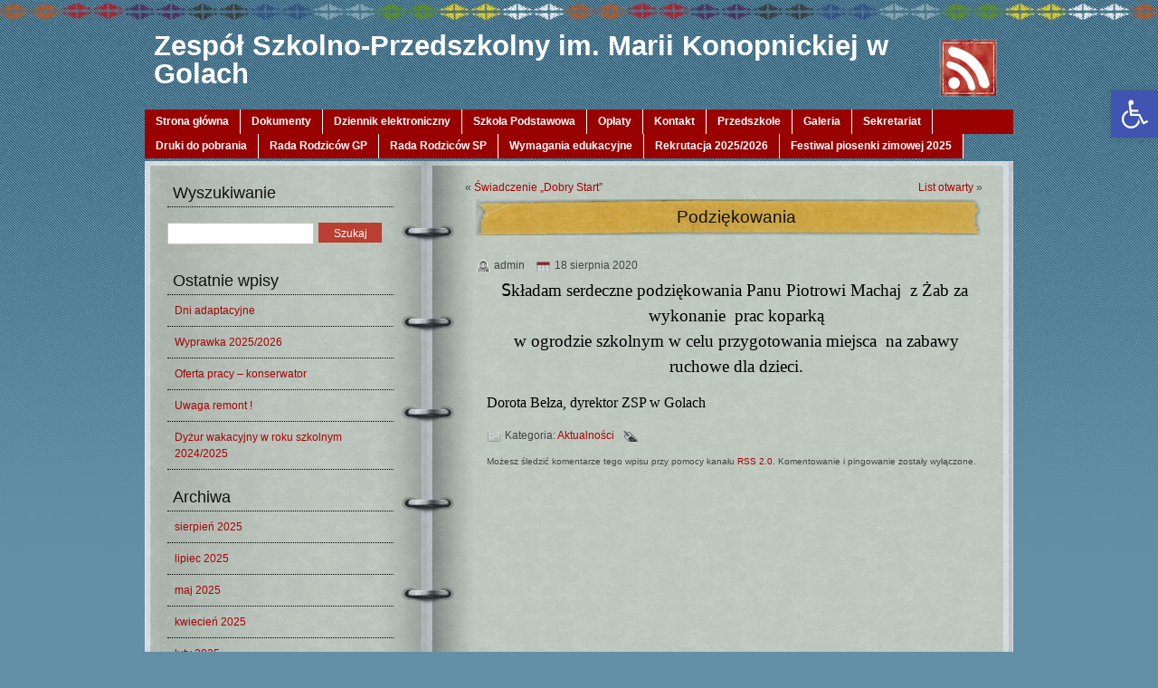

--- FILE ---
content_type: text/html; charset=UTF-8
request_url: https://gole.edu.pl/podziekowania-10/
body_size: 13314
content:
<!DOCTYPE html PUBLIC "-//W3C//DTD XHTML 1.0 Transitional//EN" "http://www.w3.org/TR/xhtml1/DTD/xhtml1-transitional.dtd">
<html xmlns="http://www.w3.org/1999/xhtml" lang="pl-PL">
<head profile="http://gmpg.org/xfn/11">
<meta http-equiv="Content-Type" content="text/html; charset=UTF-8" />
   	<meta name="googlebot" content="index,follow,noodp" />
    <meta name="robots" content="all,index,follow" />
  	<meta name="msnbot" content="all,index,follow" />
 
<title>
Podziękowania &raquo;  &raquo; Zespół Szkolno-Przedszkolny im. Marii Konopnickiej w Golach</title>
<meta name="description" content="
Podziękowania &raquo; " />
<meta name="keywords" content="" />
<meta name="generator" content="WordPress 6.5.7" />
<!-- leave this for stats -->
<link rel="stylesheet" href="https://gole.edu.pl/wp-content/themes/webbdesign/style.css" type="text/css" media="screen" />
<link rel="shortcut icon" type="image/ico" href="https://gole.edu.pl/wp-content/themes/webbdesign/favicon.ico" />
<link rel="alternate" type="application/rss+xml" title="RSS 2.0" href="https://gole.edu.pl/feed/" />
<link rel="alternate" type="text/xml" title="RSS .92" href="https://gole.edu.pl/feed/rss/" />
<link rel="alternate" type="application/atom+xml" title="Atom 0.3" href="https://gole.edu.pl/feed/atom/" />
<link rel="pingback" href="https://gole.edu.pl/xmlrpc.php" />
	<link rel='archives' title='sierpień 2025' href='https://gole.edu.pl/2025/08/' />
	<link rel='archives' title='lipiec 2025' href='https://gole.edu.pl/2025/07/' />
	<link rel='archives' title='maj 2025' href='https://gole.edu.pl/2025/05/' />
	<link rel='archives' title='kwiecień 2025' href='https://gole.edu.pl/2025/04/' />
	<link rel='archives' title='luty 2025' href='https://gole.edu.pl/2025/02/' />
	<link rel='archives' title='styczeń 2025' href='https://gole.edu.pl/2025/01/' />
	<link rel='archives' title='grudzień 2024' href='https://gole.edu.pl/2024/12/' />
	<link rel='archives' title='październik 2024' href='https://gole.edu.pl/2024/10/' />
	<link rel='archives' title='wrzesień 2024' href='https://gole.edu.pl/2024/09/' />
	<link rel='archives' title='sierpień 2024' href='https://gole.edu.pl/2024/08/' />
	<link rel='archives' title='lipiec 2024' href='https://gole.edu.pl/2024/07/' />
	<link rel='archives' title='czerwiec 2024' href='https://gole.edu.pl/2024/06/' />
	<link rel='archives' title='maj 2024' href='https://gole.edu.pl/2024/05/' />
	<link rel='archives' title='marzec 2024' href='https://gole.edu.pl/2024/03/' />
	<link rel='archives' title='luty 2024' href='https://gole.edu.pl/2024/02/' />
	<link rel='archives' title='styczeń 2024' href='https://gole.edu.pl/2024/01/' />
	<link rel='archives' title='grudzień 2023' href='https://gole.edu.pl/2023/12/' />
	<link rel='archives' title='listopad 2023' href='https://gole.edu.pl/2023/11/' />
	<link rel='archives' title='październik 2023' href='https://gole.edu.pl/2023/10/' />
	<link rel='archives' title='wrzesień 2023' href='https://gole.edu.pl/2023/09/' />
	<link rel='archives' title='sierpień 2023' href='https://gole.edu.pl/2023/08/' />
	<link rel='archives' title='lipiec 2023' href='https://gole.edu.pl/2023/07/' />
	<link rel='archives' title='czerwiec 2023' href='https://gole.edu.pl/2023/06/' />
	<link rel='archives' title='maj 2023' href='https://gole.edu.pl/2023/05/' />
	<link rel='archives' title='marzec 2023' href='https://gole.edu.pl/2023/03/' />
	<link rel='archives' title='luty 2023' href='https://gole.edu.pl/2023/02/' />
	<link rel='archives' title='styczeń 2023' href='https://gole.edu.pl/2023/01/' />
	<link rel='archives' title='grudzień 2022' href='https://gole.edu.pl/2022/12/' />
	<link rel='archives' title='listopad 2022' href='https://gole.edu.pl/2022/11/' />
	<link rel='archives' title='październik 2022' href='https://gole.edu.pl/2022/10/' />
	<link rel='archives' title='wrzesień 2022' href='https://gole.edu.pl/2022/09/' />
	<link rel='archives' title='sierpień 2022' href='https://gole.edu.pl/2022/08/' />
	<link rel='archives' title='lipiec 2022' href='https://gole.edu.pl/2022/07/' />
	<link rel='archives' title='czerwiec 2022' href='https://gole.edu.pl/2022/06/' />
	<link rel='archives' title='maj 2022' href='https://gole.edu.pl/2022/05/' />
	<link rel='archives' title='kwiecień 2022' href='https://gole.edu.pl/2022/04/' />
	<link rel='archives' title='marzec 2022' href='https://gole.edu.pl/2022/03/' />
	<link rel='archives' title='luty 2022' href='https://gole.edu.pl/2022/02/' />
	<link rel='archives' title='styczeń 2022' href='https://gole.edu.pl/2022/01/' />
	<link rel='archives' title='grudzień 2021' href='https://gole.edu.pl/2021/12/' />
	<link rel='archives' title='listopad 2021' href='https://gole.edu.pl/2021/11/' />
	<link rel='archives' title='październik 2021' href='https://gole.edu.pl/2021/10/' />
	<link rel='archives' title='wrzesień 2021' href='https://gole.edu.pl/2021/09/' />
	<link rel='archives' title='sierpień 2021' href='https://gole.edu.pl/2021/08/' />
	<link rel='archives' title='lipiec 2021' href='https://gole.edu.pl/2021/07/' />
	<link rel='archives' title='czerwiec 2021' href='https://gole.edu.pl/2021/06/' />
	<link rel='archives' title='maj 2021' href='https://gole.edu.pl/2021/05/' />
	<link rel='archives' title='kwiecień 2021' href='https://gole.edu.pl/2021/04/' />
	<link rel='archives' title='marzec 2021' href='https://gole.edu.pl/2021/03/' />
	<link rel='archives' title='luty 2021' href='https://gole.edu.pl/2021/02/' />
	<link rel='archives' title='styczeń 2021' href='https://gole.edu.pl/2021/01/' />
	<link rel='archives' title='grudzień 2020' href='https://gole.edu.pl/2020/12/' />
	<link rel='archives' title='listopad 2020' href='https://gole.edu.pl/2020/11/' />
	<link rel='archives' title='październik 2020' href='https://gole.edu.pl/2020/10/' />
	<link rel='archives' title='wrzesień 2020' href='https://gole.edu.pl/2020/09/' />
	<link rel='archives' title='sierpień 2020' href='https://gole.edu.pl/2020/08/' />
	<link rel='archives' title='lipiec 2020' href='https://gole.edu.pl/2020/07/' />
	<link rel='archives' title='czerwiec 2020' href='https://gole.edu.pl/2020/06/' />
	<link rel='archives' title='maj 2020' href='https://gole.edu.pl/2020/05/' />
	<link rel='archives' title='kwiecień 2020' href='https://gole.edu.pl/2020/04/' />
	<link rel='archives' title='marzec 2020' href='https://gole.edu.pl/2020/03/' />
	<link rel='archives' title='luty 2020' href='https://gole.edu.pl/2020/02/' />
	<link rel='archives' title='styczeń 2020' href='https://gole.edu.pl/2020/01/' />
	<link rel='archives' title='grudzień 2019' href='https://gole.edu.pl/2019/12/' />
	<link rel='archives' title='listopad 2019' href='https://gole.edu.pl/2019/11/' />
	<link rel='archives' title='październik 2019' href='https://gole.edu.pl/2019/10/' />
	<link rel='archives' title='wrzesień 2019' href='https://gole.edu.pl/2019/09/' />
	<link rel='archives' title='sierpień 2019' href='https://gole.edu.pl/2019/08/' />
	<link rel='archives' title='lipiec 2019' href='https://gole.edu.pl/2019/07/' />
	<link rel='archives' title='czerwiec 2019' href='https://gole.edu.pl/2019/06/' />
	<link rel='archives' title='maj 2019' href='https://gole.edu.pl/2019/05/' />
	<link rel='archives' title='kwiecień 2019' href='https://gole.edu.pl/2019/04/' />
	<link rel='archives' title='marzec 2019' href='https://gole.edu.pl/2019/03/' />
	<link rel='archives' title='luty 2019' href='https://gole.edu.pl/2019/02/' />
	<link rel='archives' title='styczeń 2019' href='https://gole.edu.pl/2019/01/' />
	<link rel='archives' title='grudzień 2018' href='https://gole.edu.pl/2018/12/' />
	<link rel='archives' title='listopad 2018' href='https://gole.edu.pl/2018/11/' />
	<link rel='archives' title='październik 2018' href='https://gole.edu.pl/2018/10/' />
	<link rel='archives' title='wrzesień 2018' href='https://gole.edu.pl/2018/09/' />
	<link rel='archives' title='sierpień 2018' href='https://gole.edu.pl/2018/08/' />
	<link rel='archives' title='lipiec 2018' href='https://gole.edu.pl/2018/07/' />
	<link rel='archives' title='czerwiec 2018' href='https://gole.edu.pl/2018/06/' />
	<link rel='archives' title='maj 2018' href='https://gole.edu.pl/2018/05/' />
	<link rel='archives' title='kwiecień 2018' href='https://gole.edu.pl/2018/04/' />
	<link rel='archives' title='marzec 2018' href='https://gole.edu.pl/2018/03/' />
	<link rel='archives' title='luty 2018' href='https://gole.edu.pl/2018/02/' />
	<link rel='archives' title='styczeń 2018' href='https://gole.edu.pl/2018/01/' />
	<link rel='archives' title='grudzień 2017' href='https://gole.edu.pl/2017/12/' />
	<link rel='archives' title='listopad 2017' href='https://gole.edu.pl/2017/11/' />
	<link rel='archives' title='październik 2017' href='https://gole.edu.pl/2017/10/' />
	<link rel='archives' title='wrzesień 2017' href='https://gole.edu.pl/2017/09/' />
	<link rel='archives' title='sierpień 2017' href='https://gole.edu.pl/2017/08/' />
	<link rel='archives' title='lipiec 2017' href='https://gole.edu.pl/2017/07/' />
	<link rel='archives' title='czerwiec 2017' href='https://gole.edu.pl/2017/06/' />
	<link rel='archives' title='maj 2017' href='https://gole.edu.pl/2017/05/' />
	<link rel='archives' title='kwiecień 2017' href='https://gole.edu.pl/2017/04/' />
	<link rel='archives' title='marzec 2017' href='https://gole.edu.pl/2017/03/' />
	<link rel='archives' title='luty 2017' href='https://gole.edu.pl/2017/02/' />
	<link rel='archives' title='styczeń 2017' href='https://gole.edu.pl/2017/01/' />
	<link rel='archives' title='grudzień 2016' href='https://gole.edu.pl/2016/12/' />
	<link rel='archives' title='listopad 2016' href='https://gole.edu.pl/2016/11/' />
          <script>
            (function(d){
              var js, id = 'powr-js', ref = d.getElementsByTagName('script')[0];
              if (d.getElementById(id)) {return;}
              js = d.createElement('script'); js.id = id; js.async = true;
              js.src = '//www.powr.io/powr.js';
              js.setAttribute('powr-token','Usflpm90Na1482311249');
              js.setAttribute('external-type','wordpress');
              ref.parentNode.insertBefore(js, ref);
            }(document));
          </script>
          <meta name='robots' content='max-image-preview:large' />
<script type="text/javascript">
/* <![CDATA[ */
window._wpemojiSettings = {"baseUrl":"https:\/\/s.w.org\/images\/core\/emoji\/15.0.3\/72x72\/","ext":".png","svgUrl":"https:\/\/s.w.org\/images\/core\/emoji\/15.0.3\/svg\/","svgExt":".svg","source":{"concatemoji":"https:\/\/gole.edu.pl\/wp-includes\/js\/wp-emoji-release.min.js?ver=359b90949ebb54dfd24f18079c830c62"}};
/*! This file is auto-generated */
!function(i,n){var o,s,e;function c(e){try{var t={supportTests:e,timestamp:(new Date).valueOf()};sessionStorage.setItem(o,JSON.stringify(t))}catch(e){}}function p(e,t,n){e.clearRect(0,0,e.canvas.width,e.canvas.height),e.fillText(t,0,0);var t=new Uint32Array(e.getImageData(0,0,e.canvas.width,e.canvas.height).data),r=(e.clearRect(0,0,e.canvas.width,e.canvas.height),e.fillText(n,0,0),new Uint32Array(e.getImageData(0,0,e.canvas.width,e.canvas.height).data));return t.every(function(e,t){return e===r[t]})}function u(e,t,n){switch(t){case"flag":return n(e,"\ud83c\udff3\ufe0f\u200d\u26a7\ufe0f","\ud83c\udff3\ufe0f\u200b\u26a7\ufe0f")?!1:!n(e,"\ud83c\uddfa\ud83c\uddf3","\ud83c\uddfa\u200b\ud83c\uddf3")&&!n(e,"\ud83c\udff4\udb40\udc67\udb40\udc62\udb40\udc65\udb40\udc6e\udb40\udc67\udb40\udc7f","\ud83c\udff4\u200b\udb40\udc67\u200b\udb40\udc62\u200b\udb40\udc65\u200b\udb40\udc6e\u200b\udb40\udc67\u200b\udb40\udc7f");case"emoji":return!n(e,"\ud83d\udc26\u200d\u2b1b","\ud83d\udc26\u200b\u2b1b")}return!1}function f(e,t,n){var r="undefined"!=typeof WorkerGlobalScope&&self instanceof WorkerGlobalScope?new OffscreenCanvas(300,150):i.createElement("canvas"),a=r.getContext("2d",{willReadFrequently:!0}),o=(a.textBaseline="top",a.font="600 32px Arial",{});return e.forEach(function(e){o[e]=t(a,e,n)}),o}function t(e){var t=i.createElement("script");t.src=e,t.defer=!0,i.head.appendChild(t)}"undefined"!=typeof Promise&&(o="wpEmojiSettingsSupports",s=["flag","emoji"],n.supports={everything:!0,everythingExceptFlag:!0},e=new Promise(function(e){i.addEventListener("DOMContentLoaded",e,{once:!0})}),new Promise(function(t){var n=function(){try{var e=JSON.parse(sessionStorage.getItem(o));if("object"==typeof e&&"number"==typeof e.timestamp&&(new Date).valueOf()<e.timestamp+604800&&"object"==typeof e.supportTests)return e.supportTests}catch(e){}return null}();if(!n){if("undefined"!=typeof Worker&&"undefined"!=typeof OffscreenCanvas&&"undefined"!=typeof URL&&URL.createObjectURL&&"undefined"!=typeof Blob)try{var e="postMessage("+f.toString()+"("+[JSON.stringify(s),u.toString(),p.toString()].join(",")+"));",r=new Blob([e],{type:"text/javascript"}),a=new Worker(URL.createObjectURL(r),{name:"wpTestEmojiSupports"});return void(a.onmessage=function(e){c(n=e.data),a.terminate(),t(n)})}catch(e){}c(n=f(s,u,p))}t(n)}).then(function(e){for(var t in e)n.supports[t]=e[t],n.supports.everything=n.supports.everything&&n.supports[t],"flag"!==t&&(n.supports.everythingExceptFlag=n.supports.everythingExceptFlag&&n.supports[t]);n.supports.everythingExceptFlag=n.supports.everythingExceptFlag&&!n.supports.flag,n.DOMReady=!1,n.readyCallback=function(){n.DOMReady=!0}}).then(function(){return e}).then(function(){var e;n.supports.everything||(n.readyCallback(),(e=n.source||{}).concatemoji?t(e.concatemoji):e.wpemoji&&e.twemoji&&(t(e.twemoji),t(e.wpemoji)))}))}((window,document),window._wpemojiSettings);
/* ]]> */
</script>
<style id='wp-emoji-styles-inline-css' type='text/css'>

	img.wp-smiley, img.emoji {
		display: inline !important;
		border: none !important;
		box-shadow: none !important;
		height: 1em !important;
		width: 1em !important;
		margin: 0 0.07em !important;
		vertical-align: -0.1em !important;
		background: none !important;
		padding: 0 !important;
	}
</style>
<link rel='stylesheet' id='wp-block-library-css' href='https://gole.edu.pl/wp-includes/css/dist/block-library/style.min.css?ver=359b90949ebb54dfd24f18079c830c62' type='text/css' media='all' />
<style id='classic-theme-styles-inline-css' type='text/css'>
/*! This file is auto-generated */
.wp-block-button__link{color:#fff;background-color:#32373c;border-radius:9999px;box-shadow:none;text-decoration:none;padding:calc(.667em + 2px) calc(1.333em + 2px);font-size:1.125em}.wp-block-file__button{background:#32373c;color:#fff;text-decoration:none}
</style>
<style id='global-styles-inline-css' type='text/css'>
body{--wp--preset--color--black: #000000;--wp--preset--color--cyan-bluish-gray: #abb8c3;--wp--preset--color--white: #ffffff;--wp--preset--color--pale-pink: #f78da7;--wp--preset--color--vivid-red: #cf2e2e;--wp--preset--color--luminous-vivid-orange: #ff6900;--wp--preset--color--luminous-vivid-amber: #fcb900;--wp--preset--color--light-green-cyan: #7bdcb5;--wp--preset--color--vivid-green-cyan: #00d084;--wp--preset--color--pale-cyan-blue: #8ed1fc;--wp--preset--color--vivid-cyan-blue: #0693e3;--wp--preset--color--vivid-purple: #9b51e0;--wp--preset--gradient--vivid-cyan-blue-to-vivid-purple: linear-gradient(135deg,rgba(6,147,227,1) 0%,rgb(155,81,224) 100%);--wp--preset--gradient--light-green-cyan-to-vivid-green-cyan: linear-gradient(135deg,rgb(122,220,180) 0%,rgb(0,208,130) 100%);--wp--preset--gradient--luminous-vivid-amber-to-luminous-vivid-orange: linear-gradient(135deg,rgba(252,185,0,1) 0%,rgba(255,105,0,1) 100%);--wp--preset--gradient--luminous-vivid-orange-to-vivid-red: linear-gradient(135deg,rgba(255,105,0,1) 0%,rgb(207,46,46) 100%);--wp--preset--gradient--very-light-gray-to-cyan-bluish-gray: linear-gradient(135deg,rgb(238,238,238) 0%,rgb(169,184,195) 100%);--wp--preset--gradient--cool-to-warm-spectrum: linear-gradient(135deg,rgb(74,234,220) 0%,rgb(151,120,209) 20%,rgb(207,42,186) 40%,rgb(238,44,130) 60%,rgb(251,105,98) 80%,rgb(254,248,76) 100%);--wp--preset--gradient--blush-light-purple: linear-gradient(135deg,rgb(255,206,236) 0%,rgb(152,150,240) 100%);--wp--preset--gradient--blush-bordeaux: linear-gradient(135deg,rgb(254,205,165) 0%,rgb(254,45,45) 50%,rgb(107,0,62) 100%);--wp--preset--gradient--luminous-dusk: linear-gradient(135deg,rgb(255,203,112) 0%,rgb(199,81,192) 50%,rgb(65,88,208) 100%);--wp--preset--gradient--pale-ocean: linear-gradient(135deg,rgb(255,245,203) 0%,rgb(182,227,212) 50%,rgb(51,167,181) 100%);--wp--preset--gradient--electric-grass: linear-gradient(135deg,rgb(202,248,128) 0%,rgb(113,206,126) 100%);--wp--preset--gradient--midnight: linear-gradient(135deg,rgb(2,3,129) 0%,rgb(40,116,252) 100%);--wp--preset--font-size--small: 13px;--wp--preset--font-size--medium: 20px;--wp--preset--font-size--large: 36px;--wp--preset--font-size--x-large: 42px;--wp--preset--spacing--20: 0.44rem;--wp--preset--spacing--30: 0.67rem;--wp--preset--spacing--40: 1rem;--wp--preset--spacing--50: 1.5rem;--wp--preset--spacing--60: 2.25rem;--wp--preset--spacing--70: 3.38rem;--wp--preset--spacing--80: 5.06rem;--wp--preset--shadow--natural: 6px 6px 9px rgba(0, 0, 0, 0.2);--wp--preset--shadow--deep: 12px 12px 50px rgba(0, 0, 0, 0.4);--wp--preset--shadow--sharp: 6px 6px 0px rgba(0, 0, 0, 0.2);--wp--preset--shadow--outlined: 6px 6px 0px -3px rgba(255, 255, 255, 1), 6px 6px rgba(0, 0, 0, 1);--wp--preset--shadow--crisp: 6px 6px 0px rgba(0, 0, 0, 1);}:where(.is-layout-flex){gap: 0.5em;}:where(.is-layout-grid){gap: 0.5em;}body .is-layout-flex{display: flex;}body .is-layout-flex{flex-wrap: wrap;align-items: center;}body .is-layout-flex > *{margin: 0;}body .is-layout-grid{display: grid;}body .is-layout-grid > *{margin: 0;}:where(.wp-block-columns.is-layout-flex){gap: 2em;}:where(.wp-block-columns.is-layout-grid){gap: 2em;}:where(.wp-block-post-template.is-layout-flex){gap: 1.25em;}:where(.wp-block-post-template.is-layout-grid){gap: 1.25em;}.has-black-color{color: var(--wp--preset--color--black) !important;}.has-cyan-bluish-gray-color{color: var(--wp--preset--color--cyan-bluish-gray) !important;}.has-white-color{color: var(--wp--preset--color--white) !important;}.has-pale-pink-color{color: var(--wp--preset--color--pale-pink) !important;}.has-vivid-red-color{color: var(--wp--preset--color--vivid-red) !important;}.has-luminous-vivid-orange-color{color: var(--wp--preset--color--luminous-vivid-orange) !important;}.has-luminous-vivid-amber-color{color: var(--wp--preset--color--luminous-vivid-amber) !important;}.has-light-green-cyan-color{color: var(--wp--preset--color--light-green-cyan) !important;}.has-vivid-green-cyan-color{color: var(--wp--preset--color--vivid-green-cyan) !important;}.has-pale-cyan-blue-color{color: var(--wp--preset--color--pale-cyan-blue) !important;}.has-vivid-cyan-blue-color{color: var(--wp--preset--color--vivid-cyan-blue) !important;}.has-vivid-purple-color{color: var(--wp--preset--color--vivid-purple) !important;}.has-black-background-color{background-color: var(--wp--preset--color--black) !important;}.has-cyan-bluish-gray-background-color{background-color: var(--wp--preset--color--cyan-bluish-gray) !important;}.has-white-background-color{background-color: var(--wp--preset--color--white) !important;}.has-pale-pink-background-color{background-color: var(--wp--preset--color--pale-pink) !important;}.has-vivid-red-background-color{background-color: var(--wp--preset--color--vivid-red) !important;}.has-luminous-vivid-orange-background-color{background-color: var(--wp--preset--color--luminous-vivid-orange) !important;}.has-luminous-vivid-amber-background-color{background-color: var(--wp--preset--color--luminous-vivid-amber) !important;}.has-light-green-cyan-background-color{background-color: var(--wp--preset--color--light-green-cyan) !important;}.has-vivid-green-cyan-background-color{background-color: var(--wp--preset--color--vivid-green-cyan) !important;}.has-pale-cyan-blue-background-color{background-color: var(--wp--preset--color--pale-cyan-blue) !important;}.has-vivid-cyan-blue-background-color{background-color: var(--wp--preset--color--vivid-cyan-blue) !important;}.has-vivid-purple-background-color{background-color: var(--wp--preset--color--vivid-purple) !important;}.has-black-border-color{border-color: var(--wp--preset--color--black) !important;}.has-cyan-bluish-gray-border-color{border-color: var(--wp--preset--color--cyan-bluish-gray) !important;}.has-white-border-color{border-color: var(--wp--preset--color--white) !important;}.has-pale-pink-border-color{border-color: var(--wp--preset--color--pale-pink) !important;}.has-vivid-red-border-color{border-color: var(--wp--preset--color--vivid-red) !important;}.has-luminous-vivid-orange-border-color{border-color: var(--wp--preset--color--luminous-vivid-orange) !important;}.has-luminous-vivid-amber-border-color{border-color: var(--wp--preset--color--luminous-vivid-amber) !important;}.has-light-green-cyan-border-color{border-color: var(--wp--preset--color--light-green-cyan) !important;}.has-vivid-green-cyan-border-color{border-color: var(--wp--preset--color--vivid-green-cyan) !important;}.has-pale-cyan-blue-border-color{border-color: var(--wp--preset--color--pale-cyan-blue) !important;}.has-vivid-cyan-blue-border-color{border-color: var(--wp--preset--color--vivid-cyan-blue) !important;}.has-vivid-purple-border-color{border-color: var(--wp--preset--color--vivid-purple) !important;}.has-vivid-cyan-blue-to-vivid-purple-gradient-background{background: var(--wp--preset--gradient--vivid-cyan-blue-to-vivid-purple) !important;}.has-light-green-cyan-to-vivid-green-cyan-gradient-background{background: var(--wp--preset--gradient--light-green-cyan-to-vivid-green-cyan) !important;}.has-luminous-vivid-amber-to-luminous-vivid-orange-gradient-background{background: var(--wp--preset--gradient--luminous-vivid-amber-to-luminous-vivid-orange) !important;}.has-luminous-vivid-orange-to-vivid-red-gradient-background{background: var(--wp--preset--gradient--luminous-vivid-orange-to-vivid-red) !important;}.has-very-light-gray-to-cyan-bluish-gray-gradient-background{background: var(--wp--preset--gradient--very-light-gray-to-cyan-bluish-gray) !important;}.has-cool-to-warm-spectrum-gradient-background{background: var(--wp--preset--gradient--cool-to-warm-spectrum) !important;}.has-blush-light-purple-gradient-background{background: var(--wp--preset--gradient--blush-light-purple) !important;}.has-blush-bordeaux-gradient-background{background: var(--wp--preset--gradient--blush-bordeaux) !important;}.has-luminous-dusk-gradient-background{background: var(--wp--preset--gradient--luminous-dusk) !important;}.has-pale-ocean-gradient-background{background: var(--wp--preset--gradient--pale-ocean) !important;}.has-electric-grass-gradient-background{background: var(--wp--preset--gradient--electric-grass) !important;}.has-midnight-gradient-background{background: var(--wp--preset--gradient--midnight) !important;}.has-small-font-size{font-size: var(--wp--preset--font-size--small) !important;}.has-medium-font-size{font-size: var(--wp--preset--font-size--medium) !important;}.has-large-font-size{font-size: var(--wp--preset--font-size--large) !important;}.has-x-large-font-size{font-size: var(--wp--preset--font-size--x-large) !important;}
.wp-block-navigation a:where(:not(.wp-element-button)){color: inherit;}
:where(.wp-block-post-template.is-layout-flex){gap: 1.25em;}:where(.wp-block-post-template.is-layout-grid){gap: 1.25em;}
:where(.wp-block-columns.is-layout-flex){gap: 2em;}:where(.wp-block-columns.is-layout-grid){gap: 2em;}
.wp-block-pullquote{font-size: 1.5em;line-height: 1.6;}
</style>
<link rel='stylesheet' id='dashicons-css' href='https://gole.edu.pl/wp-includes/css/dashicons.min.css?ver=359b90949ebb54dfd24f18079c830c62' type='text/css' media='all' />
<link rel='stylesheet' id='pojo-a11y-css' href='https://gole.edu.pl/wp-content/plugins/pojo-accessibility/assets/css/style.min.css?ver=1.0.0' type='text/css' media='all' />
<script type="text/javascript" src="https://gole.edu.pl/wp-content/plugins/jquery-updater/js/jquery-3.7.1.min.js?ver=3.7.1" id="jquery-core-js"></script>
<script type="text/javascript" src="https://gole.edu.pl/wp-content/plugins/jquery-updater/js/jquery-migrate-3.4.1.min.js?ver=3.4.1" id="jquery-migrate-js"></script>
<link rel="https://api.w.org/" href="https://gole.edu.pl/wp-json/" /><link rel="alternate" type="application/json" href="https://gole.edu.pl/wp-json/wp/v2/posts/15812" /><link rel="EditURI" type="application/rsd+xml" title="RSD" href="https://gole.edu.pl/xmlrpc.php?rsd" />
<link rel="canonical" href="https://gole.edu.pl/podziekowania-10/" />
<link rel="alternate" type="application/json+oembed" href="https://gole.edu.pl/wp-json/oembed/1.0/embed?url=https%3A%2F%2Fgole.edu.pl%2Fpodziekowania-10%2F" />
<link rel="alternate" type="text/xml+oembed" href="https://gole.edu.pl/wp-json/oembed/1.0/embed?url=https%3A%2F%2Fgole.edu.pl%2Fpodziekowania-10%2F&#038;format=xml" />

<!-- WP Menubar 5.8.1: start CSS -->
<link rel="stylesheet" href="https://gole.edu.pl/wp-content/plugins/menubar/templates/Basic_46/b-red.css" type="text/css" media="screen" />
<!-- WP Menubar 5.8.1: end CSS -->
<style type="text/css">
#pojo-a11y-toolbar .pojo-a11y-toolbar-toggle a{ background-color: #4054b2;	color: #ffffff;}
#pojo-a11y-toolbar .pojo-a11y-toolbar-overlay, #pojo-a11y-toolbar .pojo-a11y-toolbar-overlay ul.pojo-a11y-toolbar-items.pojo-a11y-links{ border-color: #4054b2;}
body.pojo-a11y-focusable a:focus{ outline-style: solid !important;	outline-width: 1px !important;	outline-color: #FF0000 !important;}
#pojo-a11y-toolbar{ top: 100px !important;}
#pojo-a11y-toolbar .pojo-a11y-toolbar-overlay{ background-color: #ffffff;}
#pojo-a11y-toolbar .pojo-a11y-toolbar-overlay ul.pojo-a11y-toolbar-items li.pojo-a11y-toolbar-item a, #pojo-a11y-toolbar .pojo-a11y-toolbar-overlay p.pojo-a11y-toolbar-title{ color: #333333;}
#pojo-a11y-toolbar .pojo-a11y-toolbar-overlay ul.pojo-a11y-toolbar-items li.pojo-a11y-toolbar-item a.active{ background-color: #4054b2;	color: #ffffff;}
@media (max-width: 767px) { #pojo-a11y-toolbar { top: 50px !important; } }</style><style type="text/css">/** Mega Menu CSS: fs **/</style>
<script type="text/javascript" src="https://gole.edu.pl/wp-content/themes/webbdesign/js/superfish.js"></script>
<script type="text/javascript" src="https://gole.edu.pl/wp-content/themes/webbdesign/js/global.js"></script>
</head>
<body data-rsssl=1>
<div id="container">
<div id="header">
	<div id="rss">
	<a href="https://gole.edu.pl/feed/rss/"><img src="https://gole.edu.pl/wp-content/themes/webbdesign/images/feed.png" alt="Subskrybuj bloga Zespół Szkolno-Przedszkolny im. Marii Konopnickiej w Golach" width="64" height="64" /></a>
</div>
<h1><a href="https://gole.edu.pl" title="Zespół Szkolno-Przedszkolny im. Marii Konopnickiej w Golach">Zespół Szkolno-Przedszkolny im. Marii Konopnickiej w Golach</a></h1>
  	<div id="desc"></div>
</div><!-- end header -->

<!-- WP Menubar 5.8.1: start menu 1stmenu, template Basic_46, CSS b-red.css -->

<div class="b-red-before"></div>
<div class="b-red">
<a  href="https://gole.edu.pl/dokumenty/" >Strona główna</a>
<a  href="https://gole.edu.pl/dokumenty/" >Dokumenty</a>
<a  href="https://gole.edu.pl/dziennik-elektroniczny/" >Dziennik elektroniczny</a>
<a  href="https://gole.edu.pl/szkola-podstawowa/" >Szkoła Podstawowa</a>
<a  href="https://gole.edu.pl/oplaty/" >Opłaty</a>
<a  href="https://gole.edu.pl/aktualnosci/" >Kontakt</a>
<a  href="https://gole.edu.pl/przedszkole/" >Przedszkole</a>
<a  href="https://gole.edu.pl/przedszkole/galeria-szkolna/" >Galeria</a>
<a  href="https://gole.edu.pl/podziekowania-10/" >Sekretariat</a>
<a  href="https://gole.edu.pl/druki-do-pobrania/" >Druki do pobrania</a>
<a  href="https://gole.edu.pl/rada-rodzicow-gp/" >Rada Rodziców GP</a>
<a  href="https://gole.edu.pl/rada-rodzicow-szkoly/" >Rada Rodziców SP</a>
<a  href="https://gole.edu.pl/wymagania-edukacyjne/" >Wymagania edukacyjne</a>
<a  href="https://gole.edu.pl/rekrutacja-2024-2025/" >Rekrutacja 2025/2026</a>
<a  href="https://gole.edu.pl/festiwal-piosenki-zimowej-edycja-x/" >Festiwal piosenki zimowej 2025</a>

</div>
<div class="b-red-after"></div>
<!-- WP Menubar 5.8.1: end menu 1stmenu, template Basic_46, CSS b-red.css -->
<!-- <div class="topnav clearfix"><ul><li ><a href="https://gole.edu.pl/">Strona główna</a></li><li class="page_item page-item-17105"><a href="https://gole.edu.pl/wymagania-edukacyjne/">Wymagania edukacyjne</a></li><li class="page_item page-item-2"><a href="https://gole.edu.pl/sample-page/">Trochę historii&#8230;</a></li><li class="page_item page-item-13717"><a href="https://gole.edu.pl/nasi-przyjaciele/">Nasi przyjaciele</a></li><li class="page_item page-item-14800"><a href="https://gole.edu.pl/nauczanie-zdalne/">Nauczanie zdalne</a></li><li class="page_item page-item-14892"><a href="https://gole.edu.pl/dziennik-elektroniczny/">Dziennik elektroniczny</a></li><li class="page_item page-item-15022"><a href="https://gole.edu.pl/egzamin-osmoklasisty/">Egzamin ósmoklasisty</a></li><li class="page_item page-item-15430"><a href="https://gole.edu.pl/szkola-covid-19/">Szkoła COVID 19</a></li><li class="page_item page-item-15464"><a href="https://gole.edu.pl/rada-rodzicow-szkoly/">Rada Rodziców Szkoły</a></li><li class="page_item page-item-15670"><a href="https://gole.edu.pl/praca/">Praca</a></li><li class="page_item page-item-15932"><a href="https://gole.edu.pl/programy-i-podreczniki/">Programy i podręczniki</a></li><li class="page_item page-item-16820"><a href="https://gole.edu.pl/festiwal-piosenki-zimowej-edycja-x/">Festiwal Piosenki Zimowej 2026</a></li><li class="page_item page-item-13971"><a href="https://gole.edu.pl/dokumenty/">Dokumenty</a></li><li class="page_item page-item-18450"><a href="https://gole.edu.pl/szkoly-ponadpodstawowe/">Szkoły ponadpodstawowe</a></li><li class="page_item page-item-19521"><a href="https://gole.edu.pl/szczepienia-dzieci/">Szczepienia dzieci</a></li><li class="page_item page-item-19933"><a href="https://gole.edu.pl/konsultacje-z-nauczycielami/">Konsultacje z nauczycielami</a></li><li class="page_item page-item-21873"><a href="https://gole.edu.pl/wiesci-z-rosji/">Muzyczne wieści z Rosji</a></li><li class="page_item page-item-24002"><a href="https://gole.edu.pl/wyprawka-oddzial-przedszkolny-w-szkole/">Wyprawka oddział przedszkolny w szkole</a></li><li class="page_item page-item-25209"><a href="https://gole.edu.pl/druki-do-pobrania/">Druki do pobrania</a></li><li class="page_item page-item-25297"><a href="https://gole.edu.pl/oplaty/">OPŁATY</a></li><li class="page_item page-item-25540"><a href="https://gole.edu.pl/rada-rodzicow-gp/">Rada Rodziców GP</a></li><li class="page_item page-item-25550"><a href="https://gole.edu.pl/konsultacje-z-nauczycielami-przedszkole/">Konsultacje z nauczycielami &#8211; przedszkole</a></li><li class="page_item page-item-25714"><a href="https://gole.edu.pl/rekrutacja-2024-2025/">Rekrutacja 2025/2026</a></li><li class="page_item page-item-25977"><a href="https://gole.edu.pl/kronika-szkolna/">Kronika szkolna 2019-2024</a></li><li class="page_item page-item-26 page_item_has_children"><a href="https://gole.edu.pl/przedszkole/">Przedszkole</a><ul class='children'><li class="page_item page-item-24503"><a href="https://gole.edu.pl/przedszkole/wydarzenia/">Wydarzenia</a></li><li class="page_item page-item-77"><a href="https://gole.edu.pl/przedszkole/rada-pedagogiczna/">Rada Pedagogiczna</a></li><li class="page_item page-item-103"><a href="https://gole.edu.pl/przedszkole/rada-rodzicow/">Rada Rodziców</a></li><li class="page_item page-item-109"><a href="https://gole.edu.pl/przedszkole/kalendarium-roku-szkolnego/">Kalendarium roku szkolnego 2021/2022</a></li><li class="page_item page-item-353"><a href="https://gole.edu.pl/przedszkole/informacje-dla-rodzicow/">Informacje dla Rodziców</a></li><li class="page_item page-item-19542 page_item_has_children"><a href="https://gole.edu.pl/przedszkole/tygryski/">Grupa &#8222;Tygryski&#8221;</a><ul class='children'><li class="page_item page-item-19545"><a href="https://gole.edu.pl/przedszkole/tygryski/zajecia/">Zajęcia</a></li><li class="page_item page-item-19547"><a href="https://gole.edu.pl/przedszkole/tygryski/wydarzenia/">Wydarzenia</a></li><li class="page_item page-item-19549"><a href="https://gole.edu.pl/przedszkole/tygryski/wycieczki/">Wycieczki</a></li></ul></li><li class="page_item page-item-145"><a href="https://gole.edu.pl/przedszkole/galeria-szkolna/">Galeria</a></li><li class="page_item page-item-17179 page_item_has_children"><a href="https://gole.edu.pl/przedszkole/grupa-misie/">Grupa &#8222;Muchomorki&#8221;</a><ul class='children'><li class="page_item page-item-17183"><a href="https://gole.edu.pl/przedszkole/grupa-misie/wydarzenia/">Wydarzenia</a></li><li class="page_item page-item-17185"><a href="https://gole.edu.pl/przedszkole/grupa-misie/zajecia/">Zajęcia</a></li><li class="page_item page-item-17187"><a href="https://gole.edu.pl/przedszkole/grupa-misie/wycieczki/">Wycieczki</a></li></ul></li><li class="page_item page-item-599 page_item_has_children"><a href="https://gole.edu.pl/przedszkole/grupa-smerfy/">Grupa &#8222;Smerfy&#8221;</a><ul class='children'><li class="page_item page-item-1104"><a href="https://gole.edu.pl/przedszkole/grupa-smerfy/zajecia/">Zajęcia</a></li><li class="page_item page-item-1106"><a href="https://gole.edu.pl/przedszkole/grupa-smerfy/imprezy-i-uroczystosci/">Wydarzenia</a></li><li class="page_item page-item-1109"><a href="https://gole.edu.pl/przedszkole/grupa-smerfy/wycieczki/">Wycieczki</a></li></ul></li><li class="page_item page-item-607 page_item_has_children"><a href="https://gole.edu.pl/przedszkole/oddzialprzedszkolny/">Grupa &#8222;Pszczółki&#8221;</a><ul class='children'><li class="page_item page-item-1125"><a href="https://gole.edu.pl/przedszkole/oddzialprzedszkolny/zajecia/">Zajęcia</a></li><li class="page_item page-item-1128"><a href="https://gole.edu.pl/przedszkole/oddzialprzedszkolny/wydarzenia/">Wydarzenia</a></li><li class="page_item page-item-19552"><a href="https://gole.edu.pl/przedszkole/oddzialprzedszkolny/wycieczki/">Wycieczki</a></li></ul></li><li class="page_item page-item-601 page_item_has_children"><a href="https://gole.edu.pl/przedszkole/grupa-biedronki/">Grupa &#8222;Biedronki&#8221;</a><ul class='children'><li class="page_item page-item-1112"><a href="https://gole.edu.pl/przedszkole/grupa-biedronki/zajecia/">Zajęcia</a></li><li class="page_item page-item-1114"><a href="https://gole.edu.pl/przedszkole/grupa-biedronki/imprezy-i-uroczystosci/">Wydarzenia</a></li><li class="page_item page-item-1116"><a href="https://gole.edu.pl/przedszkole/grupa-biedronki/wycieczki/">Wycieczki</a></li></ul></li><li class="page_item page-item-603 page_item_has_children"><a href="https://gole.edu.pl/przedszkole/grupa-sloneczka/">Grupa &#8222;Słoneczka&#8221;</a><ul class='children'><li class="page_item page-item-1098"><a href="https://gole.edu.pl/przedszkole/grupa-sloneczka/zajecia/">Zajęcia</a></li><li class="page_item page-item-1102"><a href="https://gole.edu.pl/przedszkole/grupa-sloneczka/imprezy-i-uroczystosci/">Wydarzenia</a></li><li class="page_item page-item-1100"><a href="https://gole.edu.pl/przedszkole/grupa-sloneczka/wycieczki/">Wycieczki</a></li></ul></li><li class="page_item page-item-19426 page_item_has_children"><a href="https://gole.edu.pl/przedszkole/grupa-motyle/">Grupa &#8222;Motyle&#8221;</a><ul class='children'><li class="page_item page-item-1118"><a href="https://gole.edu.pl/przedszkole/grupa-motyle/zajecia/">Zajęcia</a></li><li class="page_item page-item-1121"><a href="https://gole.edu.pl/przedszkole/grupa-motyle/imprezy-i-uroczystosci/">Wydarzenia</a></li><li class="page_item page-item-1123"><a href="https://gole.edu.pl/przedszkole/grupa-motyle/wycieczki/">Wycieczki</a></li></ul></li></ul></li><li class="page_item page-item-28 page_item_has_children"><a href="https://gole.edu.pl/szkola-podstawowa/">Szkoła podstawowa</a><ul class='children'><li class="page_item page-item-72"><a href="https://gole.edu.pl/szkola-podstawowa/rada-pedagogiczna-sp/">Rada Pedagogiczna</a></li><li class="page_item page-item-75"><a href="https://gole.edu.pl/szkola-podstawowa/rada-rodzicow/">Rada Rodziców</a></li><li class="page_item page-item-111"><a href="https://gole.edu.pl/szkola-podstawowa/samorzad-uczniowski/">Samorząd Uczniowski</a></li><li class="page_item page-item-107"><a href="https://gole.edu.pl/szkola-podstawowa/kalendarium-roku-szkolnego/">Kalendarium roku szkolnego 2021/2022</a></li><li class="page_item page-item-2308"><a href="https://gole.edu.pl/szkola-podstawowa/osiagniecia-uczniow/">Osiągnięcia uczniów</a></li></ul></li><li class="page_item page-item-17"><a href="https://gole.edu.pl/aktualnosci/">Kontakt</a></li><li class="page_item page-item-499"><a href="https://gole.edu.pl/dokumenty-do-pobrania/">Dokumenty do pobrania</a></li></ul></div> -->
<!-- end .navbar -->
<div id="content">
<div id="top"> 
</div>
<div id="sidebar">
			<div class="widget"><h3>Wyszukiwanie</h3><div id="search">
<form method="get" id="searchform" action="https://gole.edu.pl/">
  <fieldset>
  <input type="text" name="s" id="s" value="" />
  <input type="submit" name="searchsubmit" id="searchsubmit" value="Szukaj" />
  </fieldset>
</form>
</div>
</div>
		<div class="widget">
		<h3>Ostatnie wpisy</h3>
		<ul>
											<li>
					<a href="https://gole.edu.pl/dni-adaptacyjne-6/">Dni adaptacyjne</a>
									</li>
											<li>
					<a href="https://gole.edu.pl/wyprawka-2025-2026/">Wyprawka 2025/2026</a>
									</li>
											<li>
					<a href="https://gole.edu.pl/oferta-pracy-konserwator/">Oferta pracy &#8211; konserwator</a>
									</li>
											<li>
					<a href="https://gole.edu.pl/uwaga-remont/">Uwaga remont !</a>
									</li>
											<li>
					<a href="https://gole.edu.pl/dyzur-wakacyjny/">Dyżur wakacyjny w roku szkolnym 2024/2025</a>
									</li>
					</ul>

		</div><div class="widget"><h3>Archiwa</h3>
			<ul>
					<li><a href='https://gole.edu.pl/2025/08/'>sierpień 2025</a></li>
	<li><a href='https://gole.edu.pl/2025/07/'>lipiec 2025</a></li>
	<li><a href='https://gole.edu.pl/2025/05/'>maj 2025</a></li>
	<li><a href='https://gole.edu.pl/2025/04/'>kwiecień 2025</a></li>
	<li><a href='https://gole.edu.pl/2025/02/'>luty 2025</a></li>
	<li><a href='https://gole.edu.pl/2025/01/'>styczeń 2025</a></li>
	<li><a href='https://gole.edu.pl/2024/12/'>grudzień 2024</a></li>
	<li><a href='https://gole.edu.pl/2024/10/'>październik 2024</a></li>
	<li><a href='https://gole.edu.pl/2024/09/'>wrzesień 2024</a></li>
	<li><a href='https://gole.edu.pl/2024/08/'>sierpień 2024</a></li>
	<li><a href='https://gole.edu.pl/2024/07/'>lipiec 2024</a></li>
	<li><a href='https://gole.edu.pl/2024/06/'>czerwiec 2024</a></li>
	<li><a href='https://gole.edu.pl/2024/05/'>maj 2024</a></li>
	<li><a href='https://gole.edu.pl/2024/03/'>marzec 2024</a></li>
	<li><a href='https://gole.edu.pl/2024/02/'>luty 2024</a></li>
	<li><a href='https://gole.edu.pl/2024/01/'>styczeń 2024</a></li>
	<li><a href='https://gole.edu.pl/2023/12/'>grudzień 2023</a></li>
	<li><a href='https://gole.edu.pl/2023/11/'>listopad 2023</a></li>
	<li><a href='https://gole.edu.pl/2023/10/'>październik 2023</a></li>
	<li><a href='https://gole.edu.pl/2023/09/'>wrzesień 2023</a></li>
	<li><a href='https://gole.edu.pl/2023/08/'>sierpień 2023</a></li>
	<li><a href='https://gole.edu.pl/2023/07/'>lipiec 2023</a></li>
	<li><a href='https://gole.edu.pl/2023/06/'>czerwiec 2023</a></li>
	<li><a href='https://gole.edu.pl/2023/05/'>maj 2023</a></li>
	<li><a href='https://gole.edu.pl/2023/03/'>marzec 2023</a></li>
	<li><a href='https://gole.edu.pl/2023/02/'>luty 2023</a></li>
	<li><a href='https://gole.edu.pl/2023/01/'>styczeń 2023</a></li>
	<li><a href='https://gole.edu.pl/2022/12/'>grudzień 2022</a></li>
	<li><a href='https://gole.edu.pl/2022/11/'>listopad 2022</a></li>
	<li><a href='https://gole.edu.pl/2022/10/'>październik 2022</a></li>
	<li><a href='https://gole.edu.pl/2022/09/'>wrzesień 2022</a></li>
	<li><a href='https://gole.edu.pl/2022/08/'>sierpień 2022</a></li>
	<li><a href='https://gole.edu.pl/2022/07/'>lipiec 2022</a></li>
	<li><a href='https://gole.edu.pl/2022/06/'>czerwiec 2022</a></li>
	<li><a href='https://gole.edu.pl/2022/05/'>maj 2022</a></li>
	<li><a href='https://gole.edu.pl/2022/04/'>kwiecień 2022</a></li>
	<li><a href='https://gole.edu.pl/2022/03/'>marzec 2022</a></li>
	<li><a href='https://gole.edu.pl/2022/02/'>luty 2022</a></li>
	<li><a href='https://gole.edu.pl/2022/01/'>styczeń 2022</a></li>
	<li><a href='https://gole.edu.pl/2021/12/'>grudzień 2021</a></li>
	<li><a href='https://gole.edu.pl/2021/11/'>listopad 2021</a></li>
	<li><a href='https://gole.edu.pl/2021/10/'>październik 2021</a></li>
	<li><a href='https://gole.edu.pl/2021/09/'>wrzesień 2021</a></li>
	<li><a href='https://gole.edu.pl/2021/08/'>sierpień 2021</a></li>
	<li><a href='https://gole.edu.pl/2021/07/'>lipiec 2021</a></li>
	<li><a href='https://gole.edu.pl/2021/06/'>czerwiec 2021</a></li>
	<li><a href='https://gole.edu.pl/2021/05/'>maj 2021</a></li>
	<li><a href='https://gole.edu.pl/2021/04/'>kwiecień 2021</a></li>
	<li><a href='https://gole.edu.pl/2021/03/'>marzec 2021</a></li>
	<li><a href='https://gole.edu.pl/2021/02/'>luty 2021</a></li>
	<li><a href='https://gole.edu.pl/2021/01/'>styczeń 2021</a></li>
	<li><a href='https://gole.edu.pl/2020/12/'>grudzień 2020</a></li>
	<li><a href='https://gole.edu.pl/2020/11/'>listopad 2020</a></li>
	<li><a href='https://gole.edu.pl/2020/10/'>październik 2020</a></li>
	<li><a href='https://gole.edu.pl/2020/09/'>wrzesień 2020</a></li>
	<li><a href='https://gole.edu.pl/2020/08/'>sierpień 2020</a></li>
	<li><a href='https://gole.edu.pl/2020/07/'>lipiec 2020</a></li>
	<li><a href='https://gole.edu.pl/2020/06/'>czerwiec 2020</a></li>
	<li><a href='https://gole.edu.pl/2020/05/'>maj 2020</a></li>
	<li><a href='https://gole.edu.pl/2020/04/'>kwiecień 2020</a></li>
	<li><a href='https://gole.edu.pl/2020/03/'>marzec 2020</a></li>
	<li><a href='https://gole.edu.pl/2020/02/'>luty 2020</a></li>
	<li><a href='https://gole.edu.pl/2020/01/'>styczeń 2020</a></li>
	<li><a href='https://gole.edu.pl/2019/12/'>grudzień 2019</a></li>
	<li><a href='https://gole.edu.pl/2019/11/'>listopad 2019</a></li>
	<li><a href='https://gole.edu.pl/2019/10/'>październik 2019</a></li>
	<li><a href='https://gole.edu.pl/2019/09/'>wrzesień 2019</a></li>
	<li><a href='https://gole.edu.pl/2019/08/'>sierpień 2019</a></li>
	<li><a href='https://gole.edu.pl/2019/07/'>lipiec 2019</a></li>
	<li><a href='https://gole.edu.pl/2019/06/'>czerwiec 2019</a></li>
	<li><a href='https://gole.edu.pl/2019/05/'>maj 2019</a></li>
	<li><a href='https://gole.edu.pl/2019/04/'>kwiecień 2019</a></li>
	<li><a href='https://gole.edu.pl/2019/03/'>marzec 2019</a></li>
	<li><a href='https://gole.edu.pl/2019/02/'>luty 2019</a></li>
	<li><a href='https://gole.edu.pl/2019/01/'>styczeń 2019</a></li>
	<li><a href='https://gole.edu.pl/2018/12/'>grudzień 2018</a></li>
	<li><a href='https://gole.edu.pl/2018/11/'>listopad 2018</a></li>
	<li><a href='https://gole.edu.pl/2018/10/'>październik 2018</a></li>
	<li><a href='https://gole.edu.pl/2018/09/'>wrzesień 2018</a></li>
	<li><a href='https://gole.edu.pl/2018/08/'>sierpień 2018</a></li>
	<li><a href='https://gole.edu.pl/2018/07/'>lipiec 2018</a></li>
	<li><a href='https://gole.edu.pl/2018/06/'>czerwiec 2018</a></li>
	<li><a href='https://gole.edu.pl/2018/05/'>maj 2018</a></li>
	<li><a href='https://gole.edu.pl/2018/04/'>kwiecień 2018</a></li>
	<li><a href='https://gole.edu.pl/2018/03/'>marzec 2018</a></li>
	<li><a href='https://gole.edu.pl/2018/02/'>luty 2018</a></li>
	<li><a href='https://gole.edu.pl/2018/01/'>styczeń 2018</a></li>
	<li><a href='https://gole.edu.pl/2017/12/'>grudzień 2017</a></li>
	<li><a href='https://gole.edu.pl/2017/11/'>listopad 2017</a></li>
	<li><a href='https://gole.edu.pl/2017/10/'>październik 2017</a></li>
	<li><a href='https://gole.edu.pl/2017/09/'>wrzesień 2017</a></li>
	<li><a href='https://gole.edu.pl/2017/08/'>sierpień 2017</a></li>
	<li><a href='https://gole.edu.pl/2017/07/'>lipiec 2017</a></li>
	<li><a href='https://gole.edu.pl/2017/06/'>czerwiec 2017</a></li>
	<li><a href='https://gole.edu.pl/2017/05/'>maj 2017</a></li>
	<li><a href='https://gole.edu.pl/2017/04/'>kwiecień 2017</a></li>
	<li><a href='https://gole.edu.pl/2017/03/'>marzec 2017</a></li>
	<li><a href='https://gole.edu.pl/2017/02/'>luty 2017</a></li>
	<li><a href='https://gole.edu.pl/2017/01/'>styczeń 2017</a></li>
	<li><a href='https://gole.edu.pl/2016/12/'>grudzień 2016</a></li>
	<li><a href='https://gole.edu.pl/2016/11/'>listopad 2016</a></li>
			</ul>

			</div><div class="widget"><h3>Kategorie</h3>
			<ul>
					<li class="cat-item cat-item-3"><a href="https://gole.edu.pl/category/aktualnosci/">Aktualności</a>
</li>
	<li class="cat-item cat-item-13"><a href="https://gole.edu.pl/category/biedronki/">Biedronki</a>
</li>
	<li class="cat-item cat-item-12"><a href="https://gole.edu.pl/category/informacje/">Informacje</a>
</li>
	<li class="cat-item cat-item-14"><a href="https://gole.edu.pl/category/jezyk-angielski/">Język angielski</a>
</li>
	<li class="cat-item cat-item-1"><a href="https://gole.edu.pl/category/uncategorized/">Uncategorized</a>
</li>
	<li class="cat-item cat-item-11"><a href="https://gole.edu.pl/category/uroczystosci-i-imprezy-przedszkolne/">Uroczystości i imprezy przedszkolne</a>
</li>
	<li class="cat-item cat-item-10"><a href="https://gole.edu.pl/category/uroczystosci-i-imprezy-szkolne/">Uroczystości i imprezy szkolne</a>
</li>
	<li class="cat-item cat-item-7"><a href="https://gole.edu.pl/category/w-najblizszym-czasie/">W najbliższym czasie &#8230;</a>
</li>
	<li class="cat-item cat-item-9"><a href="https://gole.edu.pl/category/wycieczki-przedszkole/">Wycieczki (przedszkole)</a>
</li>
	<li class="cat-item cat-item-8"><a href="https://gole.edu.pl/category/wycieczki/">Wycieczki (szkoła)</a>
</li>
	<li class="cat-item cat-item-5"><a href="https://gole.edu.pl/category/zebrania/">Zebrania</a>
</li>
			</ul>

			</div><div class="widget"><h3>Meta</h3>
		<ul>
						<li><a href="https://gole.edu.pl/wp-login.php">Zaloguj się</a></li>
			<li><a href="https://gole.edu.pl/feed/">Kanał wpisów</a></li>
			<li><a href="https://gole.edu.pl/comments/feed/">Kanał komentarzy</a></li>

			<li><a href="https://pl.wordpress.org/">WordPress.org</a></li>
		</ul>

		</div>
</div>
<div id="main">

		<p class="navigation">
			<span class="previous">&laquo; <a href="https://gole.edu.pl/swiadczenie-dobry-start/" rel="prev">Świadczenie &#8222;Dobry Start&#8221;</a></span>
			<span class="next"><a href="https://gole.edu.pl/list-otwarty/" rel="next">List otwarty</a> &raquo;</span>
		</p>

<div id="post-15812" class="post-15812 post type-post status-publish format-standard hentry category-aktualnosci">
		<h2 class="pagetitle">Podziękowania</h2>

<p class="postmetadata">
<span class="author">admin</span>
<span class="time">18 sierpnia 2020</span>
</p>
			<div class="entrytext">
				<h2 style="text-align: center;"><span style="color: #000000; font-family: terminal, monaco, monospace;"><span style="font-size: 14pt;">S</span><span style="font-size: 14pt;"><span style="font-family: georgia, palatino, serif;">kładam serdeczne podziękowania Panu Piotrowi Machaj  z Żab za  wykonanie  prac koparką<br />
w ogrodzie szkolnym w celu przygotowania miejsca  na zabawy ruchowe dla dzieci.</span></span></span></h2>
<h2><span style="color: #000000; font-family: 'times new roman', times, serif; font-size: 12pt;">Dorota Bełza, dyrektor ZSP w Golach</span></h2>

				<p class="postmetadata">
<span class="category"> Kategoria: <a href="https://gole.edu.pl/category/aktualnosci/" rel="category tag">Aktualności</a></span>	
		<span class="tags"></span>
</p>
				<p class="postmetadata">
					<small>
					Możesz śledzić komentarze tego wpisu przy pomocy kanału <a href="https://gole.edu.pl/comments/feed/">RSS 2.0</a>.
						Komentowanie i pingowanie zostały wyłączone.					
					</small>
				</p>

			</div>

		</div>

<div id="comments-template">

	
<!-- You can start editing here. -->


</div>

	
	</div>
<div id="bottom"> 
</div>
</div>
</div>
<div id="footer">
  <p>     Zespół Szkolno-Przedszkolny im. Marii Konopnickiej w Golach działa na <a href="http://wordpress.org/">WP</a> <br/>

    <a href="http://validator.w3.org/check/referer" title="Poprawna walidacja XHTML 1.0 Transitional" rel="external">
    Walidacja <abbr title="eXtensible HyperText Markup Language">XHTML</abbr> 1.0 Transitional</a> 
	<a href="http://www.divinedeveloper.com/">WebbDesign</a> & <a href="http://perfecta.pro/wp-pl/" title="Polskie skórki do WordPress">WP-PL</a><!-- DOCEŃ PRACĘ TWÓRCY SKÓRKI I TŁUMACZA - PROSIMY NIE USUWAJ LINKÓW -->
</p>
  <link rel='stylesheet' id='glg-photobox-style-css' href='https://gole.edu.pl/wp-content/plugins/gallery-lightbox-slider/css/photobox/photobox.min.css?ver=1.0.0.39' type='text/css' media='' />
<script type="text/javascript" id="pojo-a11y-js-extra">
/* <![CDATA[ */
var PojoA11yOptions = {"focusable":"","remove_link_target":"","add_role_links":"","enable_save":"","save_expiration":""};
/* ]]> */
</script>
<script type="text/javascript" src="https://gole.edu.pl/wp-content/plugins/pojo-accessibility/assets/js/app.min.js?ver=1.0.0" id="pojo-a11y-js"></script>
<script type="text/javascript" src="https://gole.edu.pl/wp-includes/js/hoverIntent.min.js?ver=1.10.2" id="hoverIntent-js"></script>
<script type="text/javascript" id="megamenu-js-extra">
/* <![CDATA[ */
var megamenu = {"timeout":"300","interval":"100"};
/* ]]> */
</script>
<script type="text/javascript" src="https://gole.edu.pl/wp-content/plugins/megamenu/js/maxmegamenu.js?ver=3.3.1" id="megamenu-js"></script>
<script type="text/javascript" src="https://gole.edu.pl/wp-content/plugins/gallery-lightbox-slider/js/jquery/photobox/jquery.photobox.min.js?ver=1.0.0.39" id="glg-photobox-js"></script>

<!--[if lt IE 9]><link rel="stylesheet" href="https://gole.edu.pl/wp-content/plugins/gallery-lightbox-slider '/css/photobox/photobox.ie.css'.'"><![endif]-->

<style type="text/css">
#pbOverlay { background:rgba(0,0,0,.90)  none repeat scroll 0% 0% !important; }
	.gallery-caption, .blocks-gallery-item figcaption { display: none !important; }	.pbWrapper > img{display: inline;}
	#pbThumbsToggler {display: none !important;}
</style>

<script type="text/javascript">// <![CDATA[
jQuery(document).ready(function($) {
	/* START --- Gallery Lightbox Lite --- */
		/* Gutenberg Adaptive */
	$('.blocks-gallery-item, .wp-block-image').each(function(i) {

		var $blck = $(this).find('img'),
		$isSrc = $blck.attr('src');

		if (! $blck.closest('a').length) {
			$blck.wrap('<a class="glg-a-custom-wrap" href="'+$isSrc+'"></a>');
		}
		else {
			$blck.closest('a').addClass('glg-a-custom-wrap');
		}

	});

	
	/* Initialize!
	.glg-a-custom-wrap (Block Gallery)
	.carousel-item:not(".bx-clone") > a:not(".icp_custom_link") (Image Carousel)
	.gallery-item > dt > a (Native Gallery) */
	$('.gallery, .ghozylab-gallery, .wp-block-gallery')
		.photobox('.carousel-item > a:not(".icp_custom_link"),a.glg-a-custom-wrap, .gallery-item > dt > a, .gallery-item > div > a',{
			autoplay: false,
			time: 3000,
			thumbs: true,
			counter: ''
		}, callback);
		function callback(){
		};

});

/* END --- Gallery Lightbox Lite --- */

// ]]></script>


    		<a id="pojo-a11y-skip-content" class="pojo-skip-link pojo-skip-content" tabindex="1" accesskey="s" href="#content">Skip to content</a>
				<nav id="pojo-a11y-toolbar" class="pojo-a11y-toolbar-right" role="navigation">
			<div class="pojo-a11y-toolbar-toggle">
				<a class="pojo-a11y-toolbar-link pojo-a11y-toolbar-toggle-link" href="javascript:void(0);" title="Dostępność cyfrowa" role="button">
					<span class="pojo-sr-only sr-only">Open toolbar</span>
					<svg xmlns="http://www.w3.org/2000/svg" viewBox="0 0 100 100" fill="currentColor" width="1em">
						<title>Dostępność cyfrowa</title>
						<g><path d="M60.4,78.9c-2.2,4.1-5.3,7.4-9.2,9.8c-4,2.4-8.3,3.6-13,3.6c-6.9,0-12.8-2.4-17.7-7.3c-4.9-4.9-7.3-10.8-7.3-17.7c0-5,1.4-9.5,4.1-13.7c2.7-4.2,6.4-7.2,10.9-9.2l-0.9-7.3c-6.3,2.3-11.4,6.2-15.3,11.8C7.9,54.4,6,60.6,6,67.3c0,5.8,1.4,11.2,4.3,16.1s6.8,8.8,11.7,11.7c4.9,2.9,10.3,4.3,16.1,4.3c7,0,13.3-2.1,18.9-6.2c5.7-4.1,9.6-9.5,11.7-16.2l-5.7-11.4C63.5,70.4,62.5,74.8,60.4,78.9z"/><path d="M93.8,71.3l-11.1,5.5L70,51.4c-0.6-1.3-1.7-2-3.2-2H41.3l-0.9-7.2h22.7v-7.2H39.6L37.5,19c2.5,0.3,4.8-0.5,6.7-2.3c1.9-1.8,2.9-4,2.9-6.6c0-2.5-0.9-4.6-2.6-6.3c-1.8-1.8-3.9-2.6-6.3-2.6c-2,0-3.8,0.6-5.4,1.8c-1.6,1.2-2.7,2.7-3.2,4.6c-0.3,1-0.4,1.8-0.3,2.3l5.4,43.5c0.1,0.9,0.5,1.6,1.2,2.3c0.7,0.6,1.5,0.9,2.4,0.9h26.4l13.4,26.7c0.6,1.3,1.7,2,3.2,2c0.6,0,1.1-0.1,1.6-0.4L97,77.7L93.8,71.3z"/></g>					</svg>
				</a>
			</div>
			<div class="pojo-a11y-toolbar-overlay">
				<div class="pojo-a11y-toolbar-inner">
					<p class="pojo-a11y-toolbar-title">Dostępność cyfrowa</p>
					
					<ul class="pojo-a11y-toolbar-items pojo-a11y-tools">
																			<li class="pojo-a11y-toolbar-item">
								<a href="#" class="pojo-a11y-toolbar-link pojo-a11y-btn-resize-font pojo-a11y-btn-resize-plus" data-action="resize-plus" data-action-group="resize" tabindex="-1" role="button">
									<span class="pojo-a11y-toolbar-icon"><svg version="1.1" xmlns="http://www.w3.org/2000/svg" width="1em" viewBox="0 0 448 448"><title>Powiększ tekst</title><path fill="currentColor" d="M256 200v16c0 4.25-3.75 8-8 8h-56v56c0 4.25-3.75 8-8 8h-16c-4.25 0-8-3.75-8-8v-56h-56c-4.25 0-8-3.75-8-8v-16c0-4.25 3.75-8 8-8h56v-56c0-4.25 3.75-8 8-8h16c4.25 0 8 3.75 8 8v56h56c4.25 0 8 3.75 8 8zM288 208c0-61.75-50.25-112-112-112s-112 50.25-112 112 50.25 112 112 112 112-50.25 112-112zM416 416c0 17.75-14.25 32-32 32-8.5 0-16.75-3.5-22.5-9.5l-85.75-85.5c-29.25 20.25-64.25 31-99.75 31-97.25 0-176-78.75-176-176s78.75-176 176-176 176 78.75 176 176c0 35.5-10.75 70.5-31 99.75l85.75 85.75c5.75 5.75 9.25 14 9.25 22.5z"></path></svg></span><span class="pojo-a11y-toolbar-text">Powiększ tekst</span>								</a>
							</li>
							
							<li class="pojo-a11y-toolbar-item">
								<a href="#" class="pojo-a11y-toolbar-link pojo-a11y-btn-resize-font pojo-a11y-btn-resize-minus" data-action="resize-minus" data-action-group="resize" tabindex="-1" role="button">
									<span class="pojo-a11y-toolbar-icon"><svg version="1.1" xmlns="http://www.w3.org/2000/svg" width="1em" viewBox="0 0 448 448"><title>Pomniejsz tekst</title><path fill="currentColor" d="M256 200v16c0 4.25-3.75 8-8 8h-144c-4.25 0-8-3.75-8-8v-16c0-4.25 3.75-8 8-8h144c4.25 0 8 3.75 8 8zM288 208c0-61.75-50.25-112-112-112s-112 50.25-112 112 50.25 112 112 112 112-50.25 112-112zM416 416c0 17.75-14.25 32-32 32-8.5 0-16.75-3.5-22.5-9.5l-85.75-85.5c-29.25 20.25-64.25 31-99.75 31-97.25 0-176-78.75-176-176s78.75-176 176-176 176 78.75 176 176c0 35.5-10.75 70.5-31 99.75l85.75 85.75c5.75 5.75 9.25 14 9.25 22.5z"></path></svg></span><span class="pojo-a11y-toolbar-text">Pomniejsz tekst</span>								</a>
							</li>
						
													<li class="pojo-a11y-toolbar-item">
								<a href="#" class="pojo-a11y-toolbar-link pojo-a11y-btn-background-group pojo-a11y-btn-grayscale" data-action="grayscale" data-action-group="schema" tabindex="-1" role="button">
									<span class="pojo-a11y-toolbar-icon"><svg version="1.1" xmlns="http://www.w3.org/2000/svg" width="1em" viewBox="0 0 448 448"><title>Skala szarości</title><path fill="currentColor" d="M15.75 384h-15.75v-352h15.75v352zM31.5 383.75h-8v-351.75h8v351.75zM55 383.75h-7.75v-351.75h7.75v351.75zM94.25 383.75h-7.75v-351.75h7.75v351.75zM133.5 383.75h-15.5v-351.75h15.5v351.75zM165 383.75h-7.75v-351.75h7.75v351.75zM180.75 383.75h-7.75v-351.75h7.75v351.75zM196.5 383.75h-7.75v-351.75h7.75v351.75zM235.75 383.75h-15.75v-351.75h15.75v351.75zM275 383.75h-15.75v-351.75h15.75v351.75zM306.5 383.75h-15.75v-351.75h15.75v351.75zM338 383.75h-15.75v-351.75h15.75v351.75zM361.5 383.75h-15.75v-351.75h15.75v351.75zM408.75 383.75h-23.5v-351.75h23.5v351.75zM424.5 383.75h-8v-351.75h8v351.75zM448 384h-15.75v-352h15.75v352z"></path></svg></span><span class="pojo-a11y-toolbar-text">Skala szarości</span>								</a>
							</li>
						
													<li class="pojo-a11y-toolbar-item">
								<a href="#" class="pojo-a11y-toolbar-link pojo-a11y-btn-background-group pojo-a11y-btn-high-contrast" data-action="high-contrast" data-action-group="schema" tabindex="-1" role="button">
									<span class="pojo-a11y-toolbar-icon"><svg version="1.1" xmlns="http://www.w3.org/2000/svg" width="1em" viewBox="0 0 448 448"><title>Wysoki kontrast</title><path fill="currentColor" d="M192 360v-272c-75 0-136 61-136 136s61 136 136 136zM384 224c0 106-86 192-192 192s-192-86-192-192 86-192 192-192 192 86 192 192z"></path></svg></span><span class="pojo-a11y-toolbar-text">Wysoki kontrast</span>								</a>
							</li>
						
													<li class="pojo-a11y-toolbar-item">
								<a href="#" class="pojo-a11y-toolbar-link pojo-a11y-btn-background-group pojo-a11y-btn-negative-contrast" data-action="negative-contrast" data-action-group="schema" tabindex="-1" role="button">

									<span class="pojo-a11y-toolbar-icon"><svg version="1.1" xmlns="http://www.w3.org/2000/svg" width="1em" viewBox="0 0 448 448"><title>Negatywny kontrast</title><path fill="currentColor" d="M416 240c-23.75-36.75-56.25-68.25-95.25-88.25 10 17 15.25 36.5 15.25 56.25 0 61.75-50.25 112-112 112s-112-50.25-112-112c0-19.75 5.25-39.25 15.25-56.25-39 20-71.5 51.5-95.25 88.25 42.75 66 111.75 112 192 112s149.25-46 192-112zM236 144c0-6.5-5.5-12-12-12-41.75 0-76 34.25-76 76 0 6.5 5.5 12 12 12s12-5.5 12-12c0-28.5 23.5-52 52-52 6.5 0 12-5.5 12-12zM448 240c0 6.25-2 12-5 17.25-46 75.75-130.25 126.75-219 126.75s-173-51.25-219-126.75c-3-5.25-5-11-5-17.25s2-12 5-17.25c46-75.5 130.25-126.75 219-126.75s173 51.25 219 126.75c3 5.25 5 11 5 17.25z"></path></svg></span><span class="pojo-a11y-toolbar-text">Negatywny kontrast</span>								</a>
							</li>
						
													<li class="pojo-a11y-toolbar-item">
								<a href="#" class="pojo-a11y-toolbar-link pojo-a11y-btn-background-group pojo-a11y-btn-light-background" data-action="light-background" data-action-group="schema" tabindex="-1" role="button">
									<span class="pojo-a11y-toolbar-icon"><svg version="1.1" xmlns="http://www.w3.org/2000/svg" width="1em" viewBox="0 0 448 448"><title>Jasne tło</title><path fill="currentColor" d="M184 144c0 4.25-3.75 8-8 8s-8-3.75-8-8c0-17.25-26.75-24-40-24-4.25 0-8-3.75-8-8s3.75-8 8-8c23.25 0 56 12.25 56 40zM224 144c0-50-50.75-80-96-80s-96 30-96 80c0 16 6.5 32.75 17 45 4.75 5.5 10.25 10.75 15.25 16.5 17.75 21.25 32.75 46.25 35.25 74.5h57c2.5-28.25 17.5-53.25 35.25-74.5 5-5.75 10.5-11 15.25-16.5 10.5-12.25 17-29 17-45zM256 144c0 25.75-8.5 48-25.75 67s-40 45.75-42 72.5c7.25 4.25 11.75 12.25 11.75 20.5 0 6-2.25 11.75-6.25 16 4 4.25 6.25 10 6.25 16 0 8.25-4.25 15.75-11.25 20.25 2 3.5 3.25 7.75 3.25 11.75 0 16.25-12.75 24-27.25 24-6.5 14.5-21 24-36.75 24s-30.25-9.5-36.75-24c-14.5 0-27.25-7.75-27.25-24 0-4 1.25-8.25 3.25-11.75-7-4.5-11.25-12-11.25-20.25 0-6 2.25-11.75 6.25-16-4-4.25-6.25-10-6.25-16 0-8.25 4.5-16.25 11.75-20.5-2-26.75-24.75-53.5-42-72.5s-25.75-41.25-25.75-67c0-68 64.75-112 128-112s128 44 128 112z"></path></svg></span><span class="pojo-a11y-toolbar-text">Jasne tło</span>								</a>
							</li>
						
													<li class="pojo-a11y-toolbar-item">
								<a href="#" class="pojo-a11y-toolbar-link pojo-a11y-btn-links-underline" data-action="links-underline" data-action-group="toggle" tabindex="-1" role="button">
									<span class="pojo-a11y-toolbar-icon"><svg version="1.1" xmlns="http://www.w3.org/2000/svg" width="1em" viewBox="0 0 448 448"><title>Podkreśl linki</title><path fill="currentColor" d="M364 304c0-6.5-2.5-12.5-7-17l-52-52c-4.5-4.5-10.75-7-17-7-7.25 0-13 2.75-18 8 8.25 8.25 18 15.25 18 28 0 13.25-10.75 24-24 24-12.75 0-19.75-9.75-28-18-5.25 5-8.25 10.75-8.25 18.25 0 6.25 2.5 12.5 7 17l51.5 51.75c4.5 4.5 10.75 6.75 17 6.75s12.5-2.25 17-6.5l36.75-36.5c4.5-4.5 7-10.5 7-16.75zM188.25 127.75c0-6.25-2.5-12.5-7-17l-51.5-51.75c-4.5-4.5-10.75-7-17-7s-12.5 2.5-17 6.75l-36.75 36.5c-4.5 4.5-7 10.5-7 16.75 0 6.5 2.5 12.5 7 17l52 52c4.5 4.5 10.75 6.75 17 6.75 7.25 0 13-2.5 18-7.75-8.25-8.25-18-15.25-18-28 0-13.25 10.75-24 24-24 12.75 0 19.75 9.75 28 18 5.25-5 8.25-10.75 8.25-18.25zM412 304c0 19-7.75 37.5-21.25 50.75l-36.75 36.5c-13.5 13.5-31.75 20.75-50.75 20.75-19.25 0-37.5-7.5-51-21.25l-51.5-51.75c-13.5-13.5-20.75-31.75-20.75-50.75 0-19.75 8-38.5 22-52.25l-22-22c-13.75 14-32.25 22-52 22-19 0-37.5-7.5-51-21l-52-52c-13.75-13.75-21-31.75-21-51 0-19 7.75-37.5 21.25-50.75l36.75-36.5c13.5-13.5 31.75-20.75 50.75-20.75 19.25 0 37.5 7.5 51 21.25l51.5 51.75c13.5 13.5 20.75 31.75 20.75 50.75 0 19.75-8 38.5-22 52.25l22 22c13.75-14 32.25-22 52-22 19 0 37.5 7.5 51 21l52 52c13.75 13.75 21 31.75 21 51z"></path></svg></span><span class="pojo-a11y-toolbar-text">Podkreśl linki</span>								</a>
							</li>
						
													<li class="pojo-a11y-toolbar-item">
								<a href="#" class="pojo-a11y-toolbar-link pojo-a11y-btn-readable-font" data-action="readable-font" data-action-group="toggle" tabindex="-1" role="button">
									<span class="pojo-a11y-toolbar-icon"><svg version="1.1" xmlns="http://www.w3.org/2000/svg" width="1em" viewBox="0 0 448 448"><title>Czytelna czcionka</title><path fill="currentColor" d="M181.25 139.75l-42.5 112.5c24.75 0.25 49.5 1 74.25 1 4.75 0 9.5-0.25 14.25-0.5-13-38-28.25-76.75-46-113zM0 416l0.5-19.75c23.5-7.25 49-2.25 59.5-29.25l59.25-154 70-181h32c1 1.75 2 3.5 2.75 5.25l51.25 120c18.75 44.25 36 89 55 133 11.25 26 20 52.75 32.5 78.25 1.75 4 5.25 11.5 8.75 14.25 8.25 6.5 31.25 8 43 12.5 0.75 4.75 1.5 9.5 1.5 14.25 0 2.25-0.25 4.25-0.25 6.5-31.75 0-63.5-4-95.25-4-32.75 0-65.5 2.75-98.25 3.75 0-6.5 0.25-13 1-19.5l32.75-7c6.75-1.5 20-3.25 20-12.5 0-9-32.25-83.25-36.25-93.5l-112.5-0.5c-6.5 14.5-31.75 80-31.75 89.5 0 19.25 36.75 20 51 22 0.25 4.75 0.25 9.5 0.25 14.5 0 2.25-0.25 4.5-0.5 6.75-29 0-58.25-5-87.25-5-3.5 0-8.5 1.5-12 2-15.75 2.75-31.25 3.5-47 3.5z"></path></svg></span><span class="pojo-a11y-toolbar-text">Czytelna czcionka</span>								</a>
							</li>
																		<li class="pojo-a11y-toolbar-item">
							<a href="#" class="pojo-a11y-toolbar-link pojo-a11y-btn-reset" data-action="reset" tabindex="-1" role="button">
								<span class="pojo-a11y-toolbar-icon"><svg version="1.1" xmlns="http://www.w3.org/2000/svg" width="1em" viewBox="0 0 448 448"><title>Reset</title><path fill="currentColor" d="M384 224c0 105.75-86.25 192-192 192-57.25 0-111.25-25.25-147.75-69.25-2.5-3.25-2.25-8 0.5-10.75l34.25-34.5c1.75-1.5 4-2.25 6.25-2.25 2.25 0.25 4.5 1.25 5.75 3 24.5 31.75 61.25 49.75 101 49.75 70.5 0 128-57.5 128-128s-57.5-128-128-128c-32.75 0-63.75 12.5-87 34.25l34.25 34.5c4.75 4.5 6 11.5 3.5 17.25-2.5 6-8.25 10-14.75 10h-112c-8.75 0-16-7.25-16-16v-112c0-6.5 4-12.25 10-14.75 5.75-2.5 12.75-1.25 17.25 3.5l32.5 32.25c35.25-33.25 83-53 132.25-53 105.75 0 192 86.25 192 192z"></path></svg></span>
								<span class="pojo-a11y-toolbar-text">Reset</span>
							</a>
						</li>
					</ul>
									</div>
			</div>
		</nav>
		 <!--end footer-->
</div>
</body>
</html>

--- FILE ---
content_type: application/javascript
request_url: https://gole.edu.pl/wp-content/themes/webbdesign/js/global.js
body_size: 149
content:
// Initialise Superfish
jQuery(document).ready(function() { 
        jQuery('div.topnav ul').superfish({ 
            animation:   {opacity:'show',height:'show'},  // fade-in and slide-down animation 
            speed:       'fast',                          // faster animation speed 
            autoArrows:  true,                           // enable generation of arrow mark-up 
            dropShadows: true                            // enable drop shadows 
        }); 
    }); 
